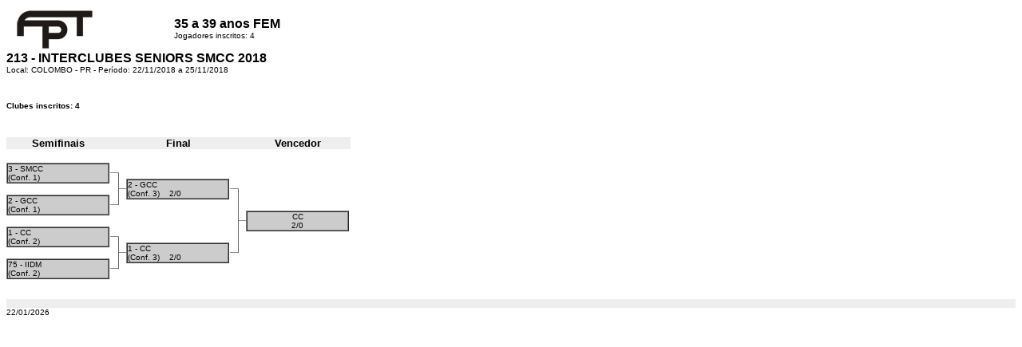

--- FILE ---
content_type: text/html
request_url: https://fpt.com.br/chave39.asp?id=3711&Categoria=343&ano=2018
body_size: 1437
content:

<BODY aLink="#0099cc" bgColor="#ffffff" link="#000000" text="#000000" vLink="#000000">



<TABLE bgColor=#ffffff border=0 cellPadding=0 cellSpacing=0 width=100% >
<TR>
<td align='left'  width=100><img src='https://fpt.com.br/Content/images/logoFPT.gif' /></td>
<td align='left' width=300> <font face=ARIAL,HELVETICA size=3><b>35 a 39 anos FEM</b></font>
<br><FONT face=ARIAL,HELVETICA size=1>Jogadores inscritos: 4</td> 
<td align='right' width=300></td><tr>
</tr> 
</table>
<TABLE bgColor=#ffffff border=0 cellPadding=0 cellSpacing=0 width=700 >
<TR>
<TD align=left valign=top ><STRONG><FONT face=ARIAL,HELVETICA size=3>213 - INTERCLUBES SENIORS SMCC 2018                                             </FONT></STRONG><BR><FONT face=ARIAL,HELVETICA size=1>Local: COLOMBO              - PR&nbsp;- Per�odo: 22/11/2018 a 25/11/2018</td></tr>
</table>
<BR>
<p><font face=ARIAL,HELVETICA size=1><b>Clubes inscritos: 4</b></font></p><BR>


<TABLE border=0 cellPadding=0 cellSpacing=0>
<TR>
<TD align=middle bgColor=#eeeeee vAlign=top>
<FONT color=#000000 face=ARIAL,HELVETICA size=2><B>Semifinais</B></FONT><BR>
</TD><TD bgColor=#eeeeee></TD>
<TD align=middle bgColor=#eeeeee vAlign=top>
<FONT color=#000000 face=ARIAL,HELVETICA size=2><B>Final</B></FONT><BR>
</TD><TD bgColor=#eeeeee></TD>
<TD align=middle bgColor=#eeeeee vAlign=top>
<FONT color=#000000 face=ARIAL,HELVETICA size=2><B>Vencedor</B></FONT><BR>
</TD><TD bgColor=#eeeeee></TD>

	</TR>
	<TR height="10"></TR>
	<TR><TD vAlign="top" width="130">


<TABLE valign=top align=middle border=0 cellPadding=0 cellSpacing=0>
<TR>
<TD width=130 align=left>
<TABLE align=left border=1 cellPadding=0 cellSpacing=0>
<TR>
<TD align=left bgColor=#cccccc vAlign=top width=130>
<FONT FACE='ARIAL,HELVETICA' SIZE='1' >3 - SMCC      <BR>
<FONT FACE='ARIAL,HELVETICA' SIZE='1'>(Conf. 1)&nbsp;&nbsp;&nbsp;&nbsp;</FONT><BR>
</FONT></TD>
</TR>
</TABLE>
<FONT FACE='ARIAL,HELVETICA' SIZE='1'></FONT></TD><TD>
<IMG border=0 height=40 src='images/space.gif' width=1></TD></TR>


</table><TABLE border=0 cellPadding=0 cellSpacing=0>
<TBODY><TR>
<TD width=130>
<TABLE border=1 cellPadding=0 cellSpacing=0>
<TBODY><TR>
<TD align=left bgColor=#cccccc vAlign=center width=130>
<FONT FACE='ARIAL,HELVETICA' SIZE='1'>2 - GCC       <BR>
<FONT FACE='ARIAL,HELVETICA' SIZE='1'>(Conf. 1)&nbsp;&nbsp;&nbsp;&nbsp;</FONT><BR>
</FONT></TD>
</TR>
</TBODY></TABLE>
</TD>
<TD>
<IMG border=0 height=40 src='images/space.gif' width=1></TD></TR></TBODY></TABLE>


<TABLE valign=top align=middle border=0 cellPadding=0 cellSpacing=0>
<TR>
<TD width=130 align=left>
<TABLE align=left border=1 cellPadding=0 cellSpacing=0>
<TR>
<TD align=left bgColor=#cccccc vAlign=top width=130>
<FONT FACE='ARIAL,HELVETICA' SIZE='1' >1 - CC        <BR>
<FONT FACE='ARIAL,HELVETICA' SIZE='1'>(Conf. 2)&nbsp;&nbsp;&nbsp;&nbsp;</FONT><BR>
</FONT></TD>
</TR>
</TABLE>
<FONT FACE='ARIAL,HELVETICA' SIZE='1'></FONT></TD><TD>
<IMG border=0 height=40 src='images/space.gif' width=1></TD></TR>


</table><TABLE border=0 cellPadding=0 cellSpacing=0>
<TBODY><TR>
<TD width=130>
<TABLE border=1 cellPadding=0 cellSpacing=0>
<TBODY><TR>
<TD align=left bgColor=#cccccc vAlign=center width=130>
<FONT FACE='ARIAL,HELVETICA' SIZE='1'>75 - IIDM      <BR>
<FONT FACE='ARIAL,HELVETICA' SIZE='1'>(Conf. 2)&nbsp;&nbsp;&nbsp;&nbsp;</FONT><BR>
</FONT></TD>
</TR>
</TBODY></TABLE>
</TD>
<TD>
<IMG border=0 height=40 src='images/space.gif' width=1></TD></TR></TBODY></TABLE>
<TD vAlign=top>


<TABLE border=0 cellPadding=0 cellSpacing=0>
<TBODY><TR>
<TD><IMG border=0 height=10 src='images/space.gif' width=1></TD></TR>
<TR>
<TD><IMG border=0 height=20 src='images/draw_topconnect.gif' width=20></TD></TR>
<TR>
<TD><IMG border=0 height=20 src='images/draw_middleconnect.gif' width=20></TD></TR>
<TR>
<TD><IMG border=0 height=20 src='images/draw_bottomconnect.gif' width=20></TD></TR>
<TR>
<TD><IMG border=0 height=10 src='images/space.gif' width=1></TD></TR></TBODY></TABLE>


<TABLE border=0 cellPadding=0 cellSpacing=0>
<TBODY><TR>
<TD><IMG border=0 height=10 src='images/space.gif' width=1></TD></TR>
<TR>
<TD><IMG border=0 height=20 src='images/draw_topconnect.gif' width=20></TD></TR>
<TR>
<TD><IMG border=0 height=20 src='images/draw_middleconnect.gif' width=20></TD></TR>
<TR>
<TD><IMG border=0 height=20 src='images/draw_bottomconnect.gif' width=20></TD></TR>
<TR>
<TD><IMG border=0 height=10 src='images/space.gif' width=1></TD></TR></TBODY></TABLE>
</TD>
<TD vAlign=top width=130>


<TABLE valign=top align=middle border=0 cellPadding=0 cellSpacing=0>
<TR>
<TD width=130 align=left>
<TABLE align=left border=1 cellPadding=0 cellSpacing=0>
<TR>
<TD align=left bgColor=#cccccc vAlign=top width=130>
<FONT FACE='ARIAL,HELVETICA' SIZE='1' >2 - GCC       <BR>
<FONT FACE='ARIAL,HELVETICA' SIZE='1'>(Conf. 3)&nbsp;&nbsp;&nbsp;&nbsp;</FONT><FONT FACE='ARIAL,HELVETICA' SIZE='1'>2/0
<BR>
</FONT></TD>
</TR>
</TABLE>
<FONT FACE='ARIAL,HELVETICA' SIZE='1'></FONT></TD><TD>
<IMG border=0 height=80 src='images/space.gif' width=1></TD></TR>


</table><TABLE border=0 cellPadding=0 cellSpacing=0>
<TBODY><TR>
<TD width=130>
<TABLE border=1 cellPadding=0 cellSpacing=0>
<TBODY><TR>
<TD align=left bgColor=#cccccc vAlign=center width=130>
<FONT FACE='ARIAL,HELVETICA' SIZE='1'>1 - CC        <BR>
<FONT FACE='ARIAL,HELVETICA' SIZE='1'>(Conf. 3)&nbsp;&nbsp;&nbsp;&nbsp;</FONT><FONT FACE='ARIAL,HELVETICA' SIZE='1'>2/0
<BR>
</FONT></TD>
</TR>
</TBODY></TABLE>
</TD>
<TD>
<IMG border=0 height=80 src='images/space.gif' width=1></TD></TR></TBODY></TABLE>
<TD vAlign=top>


<TABLE border=0 cellPadding=0 cellSpacing=0>
<TBODY><TR>
<TD><IMG border=0 height=30 src='images/space.gif' width=1></TD></TR>
<TR>
<TD><IMG border=0 height=20 src='images/draw_topconnect.gif' width=20></TD></TR>
<TR><TD><IMG border=0 height=20 src='images/draw_verticalconnect.gif' width=20></TD></TR>
<TR>
<TD><IMG border=0 height=20 src='images/draw_middleconnect.gif' width=20></TD></TR>
<TR><TD><IMG border=0 height=20 src='images/draw_verticalconnect.gif' width=20></TD></TR>
<TR>
<TD><IMG border=0 height=20 src='images/draw_bottomconnect.gif' width=20></TD></TR>
<TR>
<TD><IMG border=0 height=30 src='images/space.gif' width=1></TD></TR></TBODY></TABLE>
</TD>
<TD vAlign=top width=130>
<TABLE border=0 cellPadding=0 cellSpacing=0>
<TBODY><TR>
<TD width=130><TABLE border=1 cellPadding=0 cellSpacing=0>
<TBODY><TR>
<TD align=middle bgColor=#cccccc vAlign=center width=130>
<FONT FACE='ARIAL,HELVETICA' SIZE='1'>CC        <BR>
<FONT FACE='ARIAL,HELVETICA' SIZE='1'>2/0
<BR>
</FONT></TD>
</TR></TBODY>
</TABLE>
</TD>
<TD>
<IMG border=0 height=160 src='images/space.gif' width=1></TD></TR></TBODY></TABLE>

	<TD><IMG border=0  src="images/space.gif" width=1>
	</TD></TR></TBODY></TABLE></TD></TR></TBODY></TABLE><BR>


	<TABLE bgColor=#eeeeee border=0 cellPadding=0 cellSpacing=0 width=100%>
	<tr>
		<td><font face="verdana" size=1>
&nbsp;&nbsp;<!--<a href="cabchave39.asp?tabela=Inscricoes&descricao=&tipopage=39&Categoria=343&page=1&id=3711&ano=2018&nrPagina=1">Cabe�as de Chave</a>&nbsp;&nbsp;--></font></td>

	</tr>
	</table>

	<font face="ARIAL" size="1">22/01/2026</font>

</FONT>

</BODY>
</HTML>